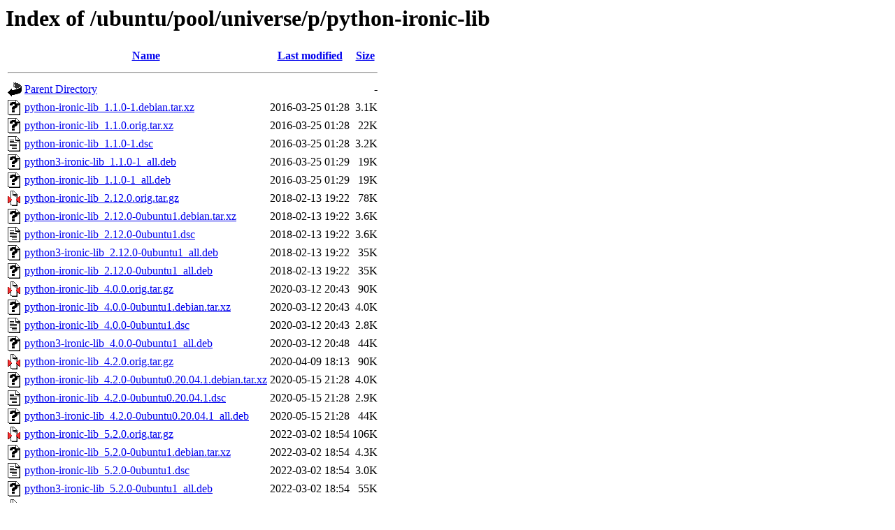

--- FILE ---
content_type: text/html;charset=UTF-8
request_url: http://in.archive.ubuntu.com/ubuntu/pool/universe/p/python-ironic-lib/?C=M;O=A
body_size: 996
content:
<!DOCTYPE HTML PUBLIC "-//W3C//DTD HTML 3.2 Final//EN">
<html>
 <head>
  <title>Index of /ubuntu/pool/universe/p/python-ironic-lib</title>
 </head>
 <body>
<h1>Index of /ubuntu/pool/universe/p/python-ironic-lib</h1>
  <table>
   <tr><th valign="top"><img src="/icons/blank.gif" alt="[ICO]"></th><th><a href="?C=N;O=A">Name</a></th><th><a href="?C=M;O=D">Last modified</a></th><th><a href="?C=S;O=A">Size</a></th></tr>
   <tr><th colspan="4"><hr></th></tr>
<tr><td valign="top"><img src="/icons/back.gif" alt="[PARENTDIR]"></td><td><a href="/ubuntu/pool/universe/p/">Parent Directory</a></td><td>&nbsp;</td><td align="right">  - </td></tr>
<tr><td valign="top"><img src="/icons/unknown.gif" alt="[   ]"></td><td><a href="python-ironic-lib_1.1.0-1.debian.tar.xz">python-ironic-lib_1.1.0-1.debian.tar.xz</a></td><td align="right">2016-03-25 01:28  </td><td align="right">3.1K</td></tr>
<tr><td valign="top"><img src="/icons/unknown.gif" alt="[   ]"></td><td><a href="python-ironic-lib_1.1.0.orig.tar.xz">python-ironic-lib_1.1.0.orig.tar.xz</a></td><td align="right">2016-03-25 01:28  </td><td align="right"> 22K</td></tr>
<tr><td valign="top"><img src="/icons/text.gif" alt="[TXT]"></td><td><a href="python-ironic-lib_1.1.0-1.dsc">python-ironic-lib_1.1.0-1.dsc</a></td><td align="right">2016-03-25 01:28  </td><td align="right">3.2K</td></tr>
<tr><td valign="top"><img src="/icons/unknown.gif" alt="[   ]"></td><td><a href="python3-ironic-lib_1.1.0-1_all.deb">python3-ironic-lib_1.1.0-1_all.deb</a></td><td align="right">2016-03-25 01:29  </td><td align="right"> 19K</td></tr>
<tr><td valign="top"><img src="/icons/unknown.gif" alt="[   ]"></td><td><a href="python-ironic-lib_1.1.0-1_all.deb">python-ironic-lib_1.1.0-1_all.deb</a></td><td align="right">2016-03-25 01:29  </td><td align="right"> 19K</td></tr>
<tr><td valign="top"><img src="/icons/compressed.gif" alt="[   ]"></td><td><a href="python-ironic-lib_2.12.0.orig.tar.gz">python-ironic-lib_2.12.0.orig.tar.gz</a></td><td align="right">2018-02-13 19:22  </td><td align="right"> 78K</td></tr>
<tr><td valign="top"><img src="/icons/unknown.gif" alt="[   ]"></td><td><a href="python-ironic-lib_2.12.0-0ubuntu1.debian.tar.xz">python-ironic-lib_2.12.0-0ubuntu1.debian.tar.xz</a></td><td align="right">2018-02-13 19:22  </td><td align="right">3.6K</td></tr>
<tr><td valign="top"><img src="/icons/text.gif" alt="[TXT]"></td><td><a href="python-ironic-lib_2.12.0-0ubuntu1.dsc">python-ironic-lib_2.12.0-0ubuntu1.dsc</a></td><td align="right">2018-02-13 19:22  </td><td align="right">3.6K</td></tr>
<tr><td valign="top"><img src="/icons/unknown.gif" alt="[   ]"></td><td><a href="python3-ironic-lib_2.12.0-0ubuntu1_all.deb">python3-ironic-lib_2.12.0-0ubuntu1_all.deb</a></td><td align="right">2018-02-13 19:22  </td><td align="right"> 35K</td></tr>
<tr><td valign="top"><img src="/icons/unknown.gif" alt="[   ]"></td><td><a href="python-ironic-lib_2.12.0-0ubuntu1_all.deb">python-ironic-lib_2.12.0-0ubuntu1_all.deb</a></td><td align="right">2018-02-13 19:22  </td><td align="right"> 35K</td></tr>
<tr><td valign="top"><img src="/icons/compressed.gif" alt="[   ]"></td><td><a href="python-ironic-lib_4.0.0.orig.tar.gz">python-ironic-lib_4.0.0.orig.tar.gz</a></td><td align="right">2020-03-12 20:43  </td><td align="right"> 90K</td></tr>
<tr><td valign="top"><img src="/icons/unknown.gif" alt="[   ]"></td><td><a href="python-ironic-lib_4.0.0-0ubuntu1.debian.tar.xz">python-ironic-lib_4.0.0-0ubuntu1.debian.tar.xz</a></td><td align="right">2020-03-12 20:43  </td><td align="right">4.0K</td></tr>
<tr><td valign="top"><img src="/icons/text.gif" alt="[TXT]"></td><td><a href="python-ironic-lib_4.0.0-0ubuntu1.dsc">python-ironic-lib_4.0.0-0ubuntu1.dsc</a></td><td align="right">2020-03-12 20:43  </td><td align="right">2.8K</td></tr>
<tr><td valign="top"><img src="/icons/unknown.gif" alt="[   ]"></td><td><a href="python3-ironic-lib_4.0.0-0ubuntu1_all.deb">python3-ironic-lib_4.0.0-0ubuntu1_all.deb</a></td><td align="right">2020-03-12 20:48  </td><td align="right"> 44K</td></tr>
<tr><td valign="top"><img src="/icons/compressed.gif" alt="[   ]"></td><td><a href="python-ironic-lib_4.2.0.orig.tar.gz">python-ironic-lib_4.2.0.orig.tar.gz</a></td><td align="right">2020-04-09 18:13  </td><td align="right"> 90K</td></tr>
<tr><td valign="top"><img src="/icons/unknown.gif" alt="[   ]"></td><td><a href="python-ironic-lib_4.2.0-0ubuntu0.20.04.1.debian.tar.xz">python-ironic-lib_4.2.0-0ubuntu0.20.04.1.debian.tar.xz</a></td><td align="right">2020-05-15 21:28  </td><td align="right">4.0K</td></tr>
<tr><td valign="top"><img src="/icons/text.gif" alt="[TXT]"></td><td><a href="python-ironic-lib_4.2.0-0ubuntu0.20.04.1.dsc">python-ironic-lib_4.2.0-0ubuntu0.20.04.1.dsc</a></td><td align="right">2020-05-15 21:28  </td><td align="right">2.9K</td></tr>
<tr><td valign="top"><img src="/icons/unknown.gif" alt="[   ]"></td><td><a href="python3-ironic-lib_4.2.0-0ubuntu0.20.04.1_all.deb">python3-ironic-lib_4.2.0-0ubuntu0.20.04.1_all.deb</a></td><td align="right">2020-05-15 21:28  </td><td align="right"> 44K</td></tr>
<tr><td valign="top"><img src="/icons/compressed.gif" alt="[   ]"></td><td><a href="python-ironic-lib_5.2.0.orig.tar.gz">python-ironic-lib_5.2.0.orig.tar.gz</a></td><td align="right">2022-03-02 18:54  </td><td align="right">106K</td></tr>
<tr><td valign="top"><img src="/icons/unknown.gif" alt="[   ]"></td><td><a href="python-ironic-lib_5.2.0-0ubuntu1.debian.tar.xz">python-ironic-lib_5.2.0-0ubuntu1.debian.tar.xz</a></td><td align="right">2022-03-02 18:54  </td><td align="right">4.3K</td></tr>
<tr><td valign="top"><img src="/icons/text.gif" alt="[TXT]"></td><td><a href="python-ironic-lib_5.2.0-0ubuntu1.dsc">python-ironic-lib_5.2.0-0ubuntu1.dsc</a></td><td align="right">2022-03-02 18:54  </td><td align="right">3.0K</td></tr>
<tr><td valign="top"><img src="/icons/unknown.gif" alt="[   ]"></td><td><a href="python3-ironic-lib_5.2.0-0ubuntu1_all.deb">python3-ironic-lib_5.2.0-0ubuntu1_all.deb</a></td><td align="right">2022-03-02 18:54  </td><td align="right"> 55K</td></tr>
<tr><td valign="top"><img src="/icons/compressed.gif" alt="[   ]"></td><td><a href="python-ironic-lib_6.0.0.orig.tar.gz">python-ironic-lib_6.0.0.orig.tar.gz</a></td><td align="right">2024-03-08 14:58  </td><td align="right">110K</td></tr>
<tr><td valign="top"><img src="/icons/unknown.gif" alt="[   ]"></td><td><a href="python-ironic-lib_6.0.0-0ubuntu1.debian.tar.xz">python-ironic-lib_6.0.0-0ubuntu1.debian.tar.xz</a></td><td align="right">2024-03-08 14:58  </td><td align="right">4.7K</td></tr>
<tr><td valign="top"><img src="/icons/text.gif" alt="[TXT]"></td><td><a href="python-ironic-lib_6.0.0-0ubuntu1.dsc">python-ironic-lib_6.0.0-0ubuntu1.dsc</a></td><td align="right">2024-03-08 14:58  </td><td align="right">3.0K</td></tr>
<tr><td valign="top"><img src="/icons/unknown.gif" alt="[   ]"></td><td><a href="python3-ironic-lib_6.0.0-0ubuntu1_all.deb">python3-ironic-lib_6.0.0-0ubuntu1_all.deb</a></td><td align="right">2024-03-08 14:58  </td><td align="right"> 58K</td></tr>
<tr><td valign="top"><img src="/icons/compressed.gif" alt="[   ]"></td><td><a href="python-ironic-lib_7.0.0.orig.tar.gz">python-ironic-lib_7.0.0.orig.tar.gz</a></td><td align="right">2025-01-16 11:52  </td><td align="right"> 89K</td></tr>
<tr><td valign="top"><img src="/icons/unknown.gif" alt="[   ]"></td><td><a href="python-ironic-lib_7.0.0-0ubuntu1.debian.tar.xz">python-ironic-lib_7.0.0-0ubuntu1.debian.tar.xz</a></td><td align="right">2025-01-16 11:52  </td><td align="right">4.8K</td></tr>
<tr><td valign="top"><img src="/icons/text.gif" alt="[TXT]"></td><td><a href="python-ironic-lib_7.0.0-0ubuntu1.dsc">python-ironic-lib_7.0.0-0ubuntu1.dsc</a></td><td align="right">2025-01-16 11:52  </td><td align="right">3.0K</td></tr>
<tr><td valign="top"><img src="/icons/unknown.gif" alt="[   ]"></td><td><a href="python3-ironic-lib_7.0.0-0ubuntu1_all.deb">python3-ironic-lib_7.0.0-0ubuntu1_all.deb</a></td><td align="right">2025-01-16 13:16  </td><td align="right"> 41K</td></tr>
   <tr><th colspan="4"><hr></th></tr>
</table>
<address>Apache/2.4.58 (Ubuntu) Server at in.archive.ubuntu.com Port 80</address>
</body></html>
